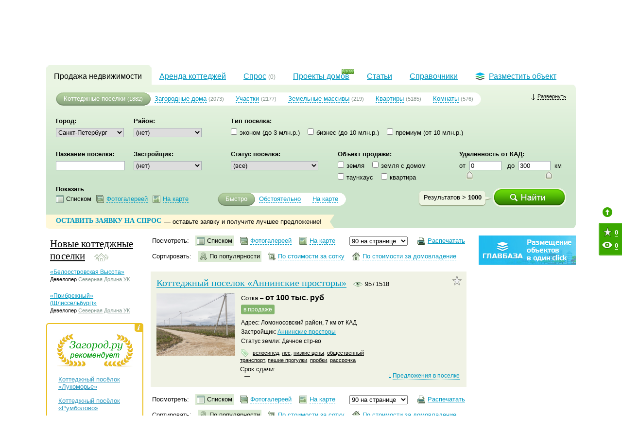

--- FILE ---
content_type: text/html; charset=utf-8
request_url: https://zagorod.ru/spb/settlements/?_c=1954
body_size: 26978
content:
<!DOCTYPE html PUBLIC "-//W3C//DTD XHTML 1.0 Strict//EN" "https://www.w3.org/TR/xhtml1/DTD/xhtml1-strict.dtd">
<html xmlns="http://www.w3.org/1999/xhtml" xml:lang="en" lang="en">
	<head>
		<meta http-equiv="Content-Type" content="text/html; charset=utf-8" />
		<title>Коттеджные поселки Санкт-Петербурга и Ленинградской области (Ленобласти). Цены.</title>
		<meta name="description" content="Информация о коттеджных поселках в Ленинградской области. Стоимость и фотографии." />
		<meta name="keywords" content="" />
		<meta name="google-site-verification" content="HmFDnuQToFp2ZmoPzX4E8p3PVC-_GxK6h5_j4hPgA7U" />
		<meta name="google-site-verification" content="njWelO5Hoqo8XtdXpixXs-QZQjI-AH0jdJ0UTSdeiA0" />		<link rel="canonical" href="https://zagorod.ru/spb/settlements/" />		<link rel="alternate" type="application/rss+xml" title="RSS Новости" href="/news.rss">
		<link rel="alternate" type="application/rss+xml" title="RSS Статьи" href="/articles.rss">		<script>window.newtonAdOptions = {app: "zagorod"}</script><script src="//newton1.ru//scripts/sda.min.js" async></script>		<link rel="stylesheet" href="/inc/css/banners.css?r=2" type="text/css"/>
		<link rel="stylesheet" href="/inc/css/layout.css?r=4" type="text/css"/>
		<link rel="stylesheet" href="/inc/lightgallery/css/lightgallery.css" type="text/css"/>
		<link rel="stylesheet" href="/inc/fancybox/jquery.fancybox-1.3.4.css" type="text/css"/>
		<link rel="stylesheet" href="/inc/css/objects.css" type="text/css"/>		<script type="text/javascript" src="/inc/js/lib/jquery.min.js?r=11"></script>
		<script type="text/javascript" src="/inc/js/lib/jquery.easing.min.1.3.js?r=11"></script>
		<script type="text/javascript" src="/inc/js/lib/jquery-ui.min.js?r=11"></script>
		<script type="text/javascript" src="/inc/js/global.js?r=11"></script>
		<script type="text/javascript" src="/inc/js/special-offers.js?r=11"></script>
		<script type="text/javascript" src="/inc/js/spl.js?r=11"></script>
		<script type="text/javascript" src="/inc/lightgallery/js/lightgallery.js?r=11"></script>
		<script type="text/javascript" src="/inc/lightgallery/js/lg-thumbnail.js?r=11"></script>
		<script type="text/javascript" src="/inc/fancybox/jquery.mousewheel-3.0.4.pack.js?r=11"></script>
		<script type="text/javascript" src="/inc/fancybox/jquery.fancybox-1.3.4.pack.js?r=11"></script>
		<script type="text/javascript" src="/inc/js/objects.js?r=11"></script>		<script type="text/javascript" src="/inc/js/tb.js"></script>
		<script type="text/javascript" src="/inc/js/favorites.js?r=8"></script>
		<!--script type="text/javascript" src="/inc/js/popunder.js"></script-->		<!--[if IE 6]>
		<link rel="stylesheet" href="/inc/css/ie6.css?v=1" media="all" />
		<script type="text/javascript" src="/inc/js/lib/iepngfix_tilebg.js"></script>
		<![endif]-->
		<!--[if IE 7]>
		<link rel="stylesheet" href="/inc/css/ie7.css" media="all" />
		<![endif]-->
		<!--[if IE]><link rel="stylesheet" href="/inc/css/ie.css" media="all" /><![endif]-->		<meta name='yandex-verification' content='6ba00611293c5543' />
		<link rel="stylesheet" type="text/css" href="/inc/css/print.css" media="print">		<link rel="stylesheet" type="text/css" href="/inc/css/handheld.css?v=4" media="handheld, only screen and (max-device-width: 640px)">
	</head>
	<body>
		<noindex><div class="banner bookmark spb"><div class="newton-ad" data-newton-ad=14></div></div></noindex>
		<noindex><div class="banner bookmark_on spb"><div class="newton-ad" data-newton-ad=139></div></div></noindex>		<div id="header-wrapper">
			<div id="header">
				<div id="geo-widget">
	<div class="this">Санкт-Петербург</div>
	<ins></ins>
	<a href="/msk/">Москва</a>
</div>				<ul id="top-menu">
					<li><a href="/spb/settlements/townhouse/list/">Таухнаусы<br>в Санкт-Петербурге</a></li>
					<li><a href="/msk/settlements/townhouse/list/">Таунхаусы<br>в Подмосковье</a></li>
					<li><a href="/spb/cottages/">Коттеджи<br>в Ленинградской области</a></li>
				</ul>
				<div id="restricted">  <div class="icon"></div>
  <span class="log-in">Войти с паролем</span>
  <span class="or">&nbsp;или&nbsp;</span>
  <a id="register" href="#registration">зарегистрироваться</a></div>                <div class="add_object">
                    <a href="/add/objects/">Разместить объект</a>
                </div>			</div>
		</div>		<div id="wrapper">			<noindex><div class="banner top_sp spb"><div class="newton-ad" data-newton-ad=83></div></div></noindex>			<div id="id" class="clearfix">				<div id="logo">
					<a href="/">Загород.ру</a>				</div>				<div class="description"><p>В данном разделе размещается описание коттеджных поселков в Ленинградской области (Ленобласти). Описание инфрастуктуры, цены, стоимость домов а так же фотографии, сделанные нашими журналистами. Так же вы найдете отзывы о поселках. <noindex>Все коттеджные поселки под Санкт-Петербургом.</noindex></p></div>			</div>			<noindex><div class="banner top_1 spb"><div class="newton-ad" data-newton-ad=13></div></div></noindex>			<div id="menu-wrapper" >
<ul id="menu">			<li class="current cn-h"><ins class="cn-a cn-tl"></ins><ins class="cn-a cn-tr"></ins><a href="/">Продажа недвижимости</a></li>			<li><a href="/spb/rent/">Аренда коттеджей</a></li>	<li>
		<div  id="showpopup">
			<a href="/spb/demand/purchase/">
				<span>Спрос</span>  <small>(0)</small> 
			</a>
			<div class="demand-popup-wrap"><a href="javascript:void(0)" class="close-popup"></a>
				<img src="/img/demand-popup.png" class="demand-popup">
			</div>
		</div>
	</li>		<li class="projects"><img src="/img/new.gif" class="new"><a href="/spb/projects/">Проекты домов</a></li>		<li><a href="/spb/articles/">Статьи</a></li>		<li><a href="/spb/companies/">Справочники</a></li>		<li id="place-object"><a href="/add/objects/"><div class="icon"></div>Разместить объект</a></li></ul>
</div>	<div id="sub-menu-wrapper">
		<div id="sub-menu" class="cn-h">
			<ins class="cn-a cn-bl"></ins><ins class="cn-a cn-br"></ins><ins class="cn-a cn-tr"></ins>
			<div class="inner"><div class="banner form_button spb"><div class="newton-ad" data-newton-ad=265></div></div>

<noindex>
<div id="obj-search" data-region="spb" data-type="settlements" data-object_type="settlements" data-object_sub_type="">	<div id="object-type" class="menu-slider">
		<p id="settlements"><a href="/spb/settlements/">Коттеджные поселки</a> <small>(1882)</small></p>
		<p id="cottages"><a href="/spb/cottages/">Загородные дома</a> <small>(2073)</small></p>
		<p id="lands"><a href="/spb/lands/">Участки</a> <small>(2177)</small></p>
		<p id="lands_tracts"><a href="/spb/lands_tracts/">Земельные массивы</a> <small>(219)</small></p>
		<p id="apartments"><a href="/spb/apartments/">Квартиры</a> <small>(5185)</small></p>
		<p id="rooms"><a href="/spb/rooms/">Комнаты</a> <small>(576)</small></p>
		<sup></sup><sub></sub>
		<div class="slidebar"><sup></sup><sub></sub></div>
	</div>	<a id="updown"><sup></sup><span>Развернуть</span></a>
	<div class="clearfix"></div>
	<div id="search-form"><form id="frm-search" action="/spb/settlements/search" method="POST" enctype="multipart/form-data">
	<input type="hidden" name="layer" value="spb" />
	<input type="hidden" name="show_type" value="quick" />	<div class="base">
		<div class="input"><b>Город:</b><br/><select name="region">	<option value="spb" >Санкт-Петербург</option></select>
<script>
	$(document).ready(function() {
		$('select[name=region]').change(function() {
			var layer = "spb" || $('input[name=layer]').val();
			var objType = "settlements" || $('#object-type .active').attr('id');
			var is_objects_count = true;
			var group = $(this).val();
			//alert(objType);
			if(layer == 'spb' || !objType) return;
			$.get('/'+ layer +'/'+ objType +'/ajax/districts/'+ group + (is_objects_count ? '?is_objects_count=True' : ''), function(data) {
				var select = $('select[name=district_id]');
				var old_val = select.val();
				select.html(data);
				select.val(old_val);
				select.change();
			});
		}).change();
	});
</script></div>
		<div class="input"><b>Район:</b><br/><select name="district_id" >	<option value="" selected>(нет)</option>	<option value="14"   >Бокситогорский</option>	<option value="15"   >Волосовский</option>	<option value="16"   >Волховский</option>	<option value="17"   >Всеволожский</option>	<option value="18"   >Выборгский</option>	<option value="19"   >Гатчинский</option>	<option value="20"   >Кингисеппский</option>	<option value="21"   >Киришский</option>	<option value="22"   >Кировский</option>	<option value="23"   >Лодейнопольский</option>	<option value="24"   >Ломоносовский</option>	<option value="25"   >Лужский</option>	<option value="27"   >Приозерский</option>	<option value="28"   >Сланцевский</option>	<option value="249"   >Сосновый Бор</option>	<option value="40"   >СПБ Адмиралтейский</option>	<option value="1"   >СПБ Выборгский</option>	<option value="2"   >СПБ Колпинский</option>	<option value="3"   >СПБ Красносельский</option>	<option value="43"   >СПБ Кронштадтский</option>	<option value="4"   >СПБ Курортный</option>	<option value="35"   >СПБ Московский</option>	<option value="5"   >СПБ Петродворцовый</option>	<option value="6"   >СПБ Приморский</option>	<option value="7"   >СПБ Пушкинский</option>	<option value="29"   >Тихвинский</option>	<option value="30"   >Тосненский</option></select>
</div>
		<div class="space w40"></div>
		<div class="col"><b>Тип поселка:</b><br/>
	<input type="checkbox" name="class[]" value="between 1 and 3000" id="class_between 1 and 3000"  /><label for="class_between 1 and 3000">эконом (до 3 млн.р.)</label> &nbsp;&nbsp;	<input type="checkbox" name="class[]" value="between 3000 and 10000" id="class_between 3000 and 10000"  /><label for="class_between 3000 and 10000">бизнес (до 10 млн.р.)</label> &nbsp;&nbsp;	<input type="checkbox" name="class[]" value=">=10000" id="class_>=10000"  /><label for="class_>=10000">премиум (от 10 млн.р.)</label> &nbsp;&nbsp;</div>
		<div class="clearfix"></div>
		<div class="input"><b>Название поселка:</b><br/>
<input type="text" name="name" value="" />
<script>
	$('input[name=name]').autocomplete({minLength: 1, source: '/spb/settlements/ajax/autocomplete/name', select: function() { $(this).change() } });
</script>
</div>
		<div class="input"><b>Застройщик:</b><br/><select name="user_id" >	<option value="" selected>(нет)</option>	<option value="240"   > АТС Малиновка</option>	<option value="39"   >1-я Академия недвижимости</option>	<option value="264"   >1000 соток</option>	<option value="1922"   >4R Group</option>	<option value="1219"   >72 поле ДНП</option>	<option value="2001"   >AAG</option>	<option value="136"   >ABC Group</option>	<option value="484"   >AEMA OY</option>	<option value="404"   >Agama</option>	<option value="2010"   >Alba Development</option>	<option value="1853"   >APSIS GLOBE</option>	<option value="2152"   >Arsenal</option>	<option value="1858"   >ASTERA</option>	<option value="429"   >Astra Development Group</option>	<option value="1840"   >Becar Asset Management Group</option>	<option value="238"   >Bierre Lumiere Holding</option>	<option value="569"   >Bonava</option>	<option value="1807"   >BTK development</option>	<option value="1860"   >CENTURY 21</option>	<option value="1540"   >Century 21 Северная Венеция</option>	<option value="2414"   >City Solutions</option>	<option value="129"   >CITY78</option>	<option value="1387"   >Clever Grad</option>	<option value="426"   >Constanta Development Group</option>	<option value="2305"   >DVA Group</option>	<option value="2171"   >EKE Group</option>	<option value="1310"   >Elagina Недвижимость</option>	<option value="2076"   >Element Development</option>	<option value="756"   >Erkker Group</option>	<option value="1380"   >Fazenda Group</option>	<option value="32"   >FD-Group</option>	<option value="2277"   >Fizika Development</option>	<option value="2035"   >Formula City</option>	<option value="167"   >Fort Group</option>	<option value="1453"   >FOURSEASONS REALTY</option>	<option value="1577"   >freeDom Haus</option>	<option value="202"   >FTF Holding</option>	<option value="295"   >Garda Group</option>	<option value="2073"   >GloraX</option>	<option value="2013"   >Golden Age Group</option>	<option value="139"   >Green Hills ДНП</option>	<option value="2303"   >Hansa Group</option>	<option value="1399"   >Hansa Group</option>	<option value="1976"   >HIDE.Capital</option>	<option value="1728"   >Hill Park</option>	<option value="15"   >Honka</option>	<option value="248"   >IMD Group</option>	<option value="2200"   >Inreit</option>	<option value="170"   >Jensen Group</option>	<option value="491"   >Kaptenens Klubb</option>	<option value="1463"   >LaGrange Group Development</option>	<option value="629"   >LAND</option>	<option value="19"   >Land Aspect</option>	<option value="486"   >Landberry</option>	<option value="1603"   >LANDINSTOCK</option>	<option value="62"   >Landkey</option>	<option value="122"   >Landskrona</option>	<option value="2030"   >Lapina</option>	<option value="2444"   >LAR Development</option>	<option value="2256"   >LEGENDA Intelligent Development</option>	<option value="593"   >LenHouse</option>	<option value="586"   >Lex Group</option>	<option value="1574"   >Luonto</option>	<option value="1977"   >Lvilla</option>	<option value="2000"   >Maslov Group</option>	<option value="2014"   >MD NORD</option>	<option value="2326"   >MIRAMAR Development</option>	<option value="456"   >Navis Development Group</option>	<option value="1743"   >Next Point Invest</option>	<option value="102"   >Nord Union</option>	<option value="419"   >Nord Villa</option>	<option value="226"   >Normann</option>	<option value="111"   >North Realty</option>	<option value="2147"   >O2 Development</option>	<option value="1689"   >Obitania</option>	<option value="1544"   >OD-Familia АСК</option>	<option value="1761"   >Omakulma</option>	<option value="2158"   >Orange Life</option>	<option value="1952"   >OSKO-HAUS</option>	<option value="13"   >Parabola Group</option>	<option value="249"   >Partik House</option>	<option value="2260"   >PLG</option>	<option value="1243"   >PMI Девелопмент</option>	<option value="478"   >Pro-Инвест</option>	<option value="1951"   >PSN group</option>	<option value="1397"   >Puzzle Realty</option>	<option value="1928"   >Quasar Development</option>	<option value="1552"   >R5 GROUP</option>	<option value="1927"   >RBI</option>	<option value="1504"   >RCC</option>	<option value="340"   >Real Piter</option>	<option value="1511"   >Richness Realty</option>	<option value="1532"   >Rovaniemi</option>	<option value="360"   >RusWoodHouse</option>	<option value="113"   >Sajva Development Group</option>	<option value="1806"   >Scandic</option>	<option value="587"   >Setl Group</option>	<option value="2275"   >Seven Suns Development</option>	<option value="282"   >Shtab</option>	<option value="131"   >SkiHouse Realty</option>	<option value="460"   >Smart Development</option>	<option value="2004"   >Sprus</option>	<option value="293"   >Taler Development</option>	<option value="1442"   >TerraTrader</option>	<option value="2071"   >Travelto Development</option>	<option value="438"   >UD Group</option>	<option value="1793"   >Uvarovo Club</option>	<option value="1670"   >VEREN GROUP</option>	<option value="425"   >VillaDevelopment</option>	<option value="1958"   >VillaExpert</option>	<option value="21"   >Village Estate</option>	<option value="366"   >Village Group</option>	<option value="132"   >Waltz House Pro</option>	<option value="1500"   >Waterland</option>	<option value="325"   >XL Development</option>	<option value="1981"   >YanDom</option>	<option value="421"   >Zenit</option>	<option value="2366"   >А-Лекс</option>	<option value="2067"   >А.Лен</option>	<option value="2197"   >А101</option>	<option value="1688"   >Абрикосы</option>	<option value="1354"   >Абсолют Строй Сервис</option>	<option value="1655"   >Авиатор</option>	<option value="2367"   >АВК-Инвест</option>	<option value="1435"   >АгроСтройАльянс</option>	<option value="1257"   >Адвекон</option>	<option value="1217"   >Адмикор-Инвест</option>	<option value="1864"   >Адмирал</option>	<option value="361"   >Айдадом</option>	<option value="1502"   >Академия</option>	<option value="431"   >Аксиома</option>	<option value="1235"   >Актив Хаус</option>	<option value="1923"   >Алгоритм Девелопмент</option>	<option value="338"   >Альпийские луга</option>	<option value="87"   >Альфа</option>	<option value="2054"   >Альфа-Строй</option>	<option value="1849"   >АльЯнс</option>	<option value="2139"   >Альянс-Строй</option>	<option value="1962"   >Амстер</option>	<option value="393"   >Андреевка ДНП</option>	<option value="1491"   >Андромеда, АН</option>	<option value="134"   >Анири</option>	<option value="1954"   >Аннинские просторы</option>	<option value="156"   >АПЕКС-Х</option>	<option value="2168"   >Арена, ГК</option>	<option value="1403"   >Аркада</option>	<option value="1568"   >Армада-групп</option>	<option value="1925"   >Арта</option>	<option value="1865"   >АСД</option>	<option value="1370"   >АСП-ПРОЕКТ</option>	<option value="383"   >Аспект Региональный правовой центр</option>	<option value="446"   >АСЭРП</option>	<option value="2300"   >Базис-СПб</option>	<option value="66"   >Балтийская жемчужина</option>	<option value="396"   >Балтийская инвестиционно-строительная группа</option>	<option value="290"   >Балтийский берег</option>	<option value="1270"   >Балтийский Земельный Ресурс</option>	<option value="2135"   >Балтийский Монолит</option>	<option value="288"   >Балтия СК</option>	<option value="266"   >БалтКронГрупп</option>	<option value="418"   >Балтпродком</option>	<option value="224"   >БалтПроМер-Плюс</option>	<option value="450"   >БалтРегионПроект УК</option>	<option value="432"   >Балтстрой</option>	<option value="259"   >Балтстройинвест</option>	<option value="2271"   >БалтСтройКомплект (BSK Development)</option>	<option value="1410"   >БалтСтройТрест</option>	<option value="1006"   >БалтФасад-СПб</option>	<option value="386"   >Баррион</option>	<option value="2229"   >Бау Сити</option>	<option value="2262"   >Белая Дача Резорт</option>	<option value="1269"   >Белозерье ДНП</option>	<option value="1753"   >Белый берег ТСН </option>	<option value="271"   >Белый остров ИСК ООО</option>	<option value="457"   >Березовое</option>	<option value="2322"   >БестЪ</option>	<option value="93"   >БизнесСтройГрупп</option>	<option value="1501"   >БКН-Недвижимость</option>	<option value="150"   >Богемия ДНП</option>	<option value="1537"   >Большое Горлово ДНП</option>	<option value="1727"   >Борисово</option>	<option value="2003"   >БФА-Девелопмент</option>	<option value="2270"   >Васильевский Девелопмент, ООО</option>	<option value="1845"   >Ваш Дом</option>	<option value="1488"   >Веда-Хаус</option>	<option value="51"   >Вектор</option>	<option value="108"   >Верба</option>	<option value="1917"   >Весна</option>	<option value="1684"   >Вест-Риэлт</option>	<option value="332"   >Взлет-Строй</option>	<option value="1461"   >ВИКИ АН</option>	<option value="1323"   >ВикингСтройИнвест</option>	<option value="69"   >Вилла-Плюс</option>	<option value="821"   >Вилла-Хаус</option>	<option value="1696"   >ВиПС</option>	<option value="2349"   >Вира</option>	<option value="1863"   >Вистбалт</option>	<option value="1208"   >ВИТА</option>	<option value="303"   >Внешстройпроект</option>	<option value="2055"   >Возрождение Санкт-Петербурга</option>	<option value="2324"   >Возрождение Северо-Запад</option>	<option value="2364"   >Воин-В</option>	<option value="153"   >Волхов Яр ДНП</option>	<option value="369"   >ВсевИнвестСтрой</option>	<option value="1613"   >Всеволожский ПК</option>	<option value="1584"   >Всеволожский Штиль</option>	<option value="92"   >Всеволожское земельное общество-120</option>	<option value="2278"   >ВСК 47</option>	<option value="2404"   >ВТЕ</option>	<option value="1248"   >Второе партнерство</option>	<option value="151"   >Выбор</option>	<option value="427"   >Выборгское ЗАО</option>	<option value="70"   >Вьюн Спрингс УК</option>	<option value="2140"   >Газпромбанк-Инвест</option>	<option value="1431"   >Галактика</option>	<option value="1396"   >Галион</option>	<option value="2299"   >ГАЛС</option>	<option value="1321"   >Гамма ООО</option>	<option value="74"   >Гарантъ, ООО</option>	<option value="1495"   >Гатчина</option>	<option value="1673"   >Гатчинская гольф-деревня</option>	<option value="1825"   >Гектар</option>	<option value="1489"   >Гермес Строй</option>	<option value="2241"   >ГК Docklands development</option>	<option value="1816"   >ГК «Полис»</option>	<option value="2201"   >ГК «Реновация»</option>	<option value="2069"   >ГК Алькор</option>	<option value="617"   >Главстрой Санкт-Петербург</option>	<option value="75"   >Гонг Торговый дом</option>	<option value="1542"   >Горки Гольф клуб</option>	<option value="2365"   >Город</option>	<option value="428"   >ГостСтрой Северо-Запад</option>	<option value="588"   >Град-Инвест</option>	<option value="1614"   >Гранат</option>	<option value="1796"   >Гранд</option>	<option value="331"   >ГрандНева</option>	<option value="1497"   >Гранит</option>	<option value="1356"   >Графит</option>	<option value="1209"   >Гречухино ДНП</option>	<option value="567"   >Грин Стрим</option>	<option value="59"   >Гринсайд</option>	<option value="261"   >Гришино ДНП</option>	<option value="2011"   >Группа «Эталон» (ЛенСпецСМУ)</option>	<option value="2045"   >Группа Аквилон</option>	<option value="2050"   >Группа ЛСР</option>	<option value="199"   >Группа частных лиц</option>	<option value="447"   >Дальпитерстрой</option>	<option value="2268"   >Девелопмент Групп</option>	<option value="1493"   >Демидовский Парк</option>	<option value="1749"   >Диамант Групп</option>	<option value="1448"   >Дизайн Проект</option>	<option value="346"   >Династия инвестиционная компания</option>	<option value="1525"   >ДМ</option>	<option value="1982"   >ДНП «Александровский посад»</option>	<option value="1836"   >ДНП «Карельский бриз»</option>	<option value="2033"   >ДНП «Клеверное»</option>	<option value="1762"   >ДНП «Красницино»</option>	<option value="1645"   >ДНП «Портовое»</option>	<option value="1770"   >ДНП «Ромашкинские усадьбы»</option>	<option value="1652"   >ДНП «ЧУДОЗЕРО»</option>	<option value="1967"   >ДНП Золотые пески</option>	<option value="1957"   >ДНП Усадьба Волковицы</option>	<option value="1756"   >Доверие</option>	<option value="253"   >Долина Озер СНТ</option>	<option value="45"   >Долина Солнца ДНП</option>	<option value="2368"   >Дольче</option>	<option value="1432"   >Дом мечты 78 ГК</option>	<option value="174"   >Дом СК</option>	<option value="1646"   >Домината</option>	<option value="2136"   >Домостроительный комбинат Блок</option>	<option value="1856"   >Домострой</option>	<option value="1866"   >Допуск - 0</option>	<option value="291"   >Доходные земли</option>	<option value="97"   >ДСК «Победа»</option>	<option value="1308"   >ДСК «Сертолово»</option>	<option value="1794"   >Дубрава</option>	<option value="1249"   >Дубрава</option>	<option value="2061"   >Евроинвест Девелопмент</option>	<option value="11"   >Евросиб-Девелопмент</option>	<option value="260"   >Евросплав</option>	<option value="109"   >Евростиль</option>	<option value="1964"   >Еврострой ГК</option>	<option value="1905"   >Еврострой, ООО</option>	<option value="1422"   >Еврострой-Сибирь</option>	<option value="390"   >Единая Служба Заказчика</option>	<option value="44"   >Единство</option>	<option value="449"   >Единый центр развития земель</option>	<option value="1759"   >Ёлкино</option>	<option value="1908"   >Желдорипотека</option>	<option value="615"   >Жилспецстрой, ООО</option>	<option value="2348"   >ЖСК «Русстрой»</option>	<option value="1457"   >ЖСК Сумоловский ручей</option>	<option value="1632"   >Загородное поместье</option>	<option value="194"   >Загородные имения</option>	<option value="1385"   >Загородный стиль</option>	<option value="40"   >ЗагСтрой</option>	<option value="1783"   >Заневский</option>	<option value="335"   >Заневский Двор</option>	<option value="276"   >Запстрой</option>	<option value="1636"   >Зелёная долина</option>	<option value="364"   >Зеленый квартал</option>	<option value="1929"   >Земельный мир</option>	<option value="434"   >Землебург</option>	<option value="382"   >Земли Карелии и Ленинградской области</option>	<option value="256"   >Золотой пляж ДНП</option>	<option value="373"   >Зяблики ДНП</option>	<option value="119"   >ИБС Дивелэпэс ОАО</option>	<option value="1898"   >Ижорские Просторы</option>	<option value="186"   >Изумрудная долина</option>	<option value="1492"   >Инвест-Консалт</option>	<option value="1592"   >Инвестиции Девелопмент Строительство</option>	<option value="289"   >Инвестиции. Инжиниринг. Строительство</option>	<option value="1621"   >Инвестиционно-управляющая компания STEIT</option>	<option value="1222"   >Инвестиционный комплекс</option>	<option value="1906"   >Инвестстрой</option>	<option value="2160"   >Инвестстрой корпорация</option>	<option value="1674"   >Инвестстрой, ООО</option>	<option value="2039"   >ИнвестСтройКонсалтинг</option>	<option value="1805"   >Инвестторг</option>	<option value="210"   >Индеком</option>	<option value="1894"   >Инкери Дом</option>	<option value="2052"   >Интеко</option>	<option value="2427"   >Интеллект-Капитал Девелопмент</option>	<option value="2056"   >ИнтерГрупп</option>	<option value="1274"   >Инфотек</option>	<option value="2029"   >ИП Даллакян А. С.</option>	<option value="1992"   >ИП Никитин</option>	<option value="1629"   >ИП Филиппов С.А. </option>	<option value="1735"   >ИСК «Олимп»</option>	<option value="255"   >Исток</option>	<option value="1234"   >История Семьи (Веритас Риэлти)</option>	<option value="197"   >ИФК БСПб</option>	<option value="1550"   >Калитино ДНП</option>	<option value="2170"   >Капстрой</option>	<option value="1593"   >Карелия</option>	<option value="1255"   >Каскад ЗАО</option>	<option value="117"   >КВС</option>	<option value="444"   >КД Estate</option>	<option value="148"   >Кей Девелопмент</option>	<option value="1455"   >КеЛидом</option>	<option value="1513"   >Кенсингтон</option>	<option value="137"   >Керамакс Девелопмент</option>	<option value="387"   >Киварин ручей ДПК</option>	<option value="236"   >Кивеннапа</option>	<option value="321"   >Кировские просторы ДНП</option>	<option value="2406"   >Козерог</option>	<option value="1239"   >Колтушский строительный комплекс</option>	<option value="406"   >Комфорт Development</option>	<option value="268"   >Конкорд Менеджмент и Консалтинг</option>	<option value="263"   >Консорциум SK40</option>	<option value="349"   >Континент Финансовый дом</option>	<option value="1529"   >КонтрСтрой</option>	<option value="2199"   >Концерн «Питер»</option>	<option value="234"   >Корпорация В</option>	<option value="2040"   >Кортрос</option>	<option value="1991"   >КП «Никольское»</option>	<option value="1505"   >Красная стрела</option>	<option value="410"   >Красное озеро</option>	<option value="1841"   >Кредо</option>	<option value="1669"   >Кронавто</option>	<option value="1210"   >КронДе</option>	<option value="1960"   >Куликов и партнеры</option>	<option value="2412"   >Курорт эстейт</option>	<option value="164"   >КФ Лэнд</option>	<option value="165"   >Л-Сервис</option>	<option value="2051"   >Л1</option>	<option value="341"   >Лада ДНП</option>	<option value="847"   >Ладога Девелопмент</option>	<option value="318"   >Ладожский простор</option>	<option value="221"   >Лазурное УК</option>	<option value="1668"   >Ласкор</option>	<option value="231"   >Латифундист</option>	<option value="23"   >ЛВ-девелопмент</option>	<option value="362"   >Леверидж</option>	<option value="1857"   >Легион</option>	<option value="413"   >ЛенНедвижимость</option>	<option value="1536"   >Леннорд УК</option>	<option value="2273"   >ЛенОблАИЖК</option>	<option value="1395"   >ЛеноблДомСтрой</option>	<option value="2196"   >ЛенОблСтрой</option>	<option value="2174"   >ЛенОблСтрой 47</option>	<option value="1990"   >ЛенРусСтрой</option>	<option value="394"   >ЛенСпецСтрой</option>	<option value="2259"   >Ленстрой</option>	<option value="455"   >ЛенСтройГрад</option>	<option value="1240"   >Ленстройтрест</option>	<option value="424"   >Леонтьевский Мыс</option>	<option value="1748"   >Лесное озеро</option>	<option value="198"   >Лесное-2</option>	<option value="237"   >Лесные просторы ДНП</option>	<option value="232"   >Лидер Групп</option>	<option value="2230"   >Лидер СК</option>	<option value="1771"   >Ломоносовские земли</option>	<option value="388"   >Лужское ДНП</option>	<option value="1851"   >Лэндкей-Строй</option>	<option value="1862"   >Любимый дом</option>	<option value="1833"   >МАВИС</option>	<option value="1554"   >Майлс энд ярдс девелопмент</option>	<option value="1485"   >Максимум Лайф Девелопмент</option>	<option value="46"   >Мегалит</option>	<option value="2075"   >Мегалит-Охта Групп</option>	<option value="1481"   >Мегаполис</option>	<option value="436"   >Мегаполис - Развитие</option>	<option value="1494"   >Мегапром</option>	<option value="408"   >Мегатэкс</option>	<option value="628"   >Международный Инвестиционный Дом</option>	<option value="1558"   >Мельничный ручей девелопмент</option>	<option value="54"   >Мера</option>	<option value="1315"   >Металлооптика ЖСК</option>	<option value="1937"   >Меткем</option>	<option value="2064"   >Метромолл</option>	<option value="322"   >Мечта</option>	<option value="250"   >МидГард</option>	<option value="246"   >Михайловские дачи</option>	<option value="1414"   >МК Регион</option>	<option value="114"   >Модерн</option>	<option value="223"   >Народный Дом</option>	<option value="1873"   >Национальная Жилищная Корпорация Санкт-Петербурга</option>	<option value="392"   >Наша Дача</option>	<option value="1795"   >НЕВА - РЕНТ</option>	<option value="334"   >Невская домостроительная компания</option>	<option value="86"   >Невская Строительная Компания</option>	<option value="28"   >Невский Альянс</option>	<option value="195"   >Недвижимость в Санкт-Петербурге</option>	<option value="336"   >Недвижимость СПб</option>	<option value="2022"   >Никольские угодья, ООО</option>	<option value="1541"   >Новая Авлога ДНП</option>	<option value="1996"   >Новая Вепша</option>	<option value="201"   >Новая дача УК</option>	<option value="115"   >Новая Дубровка</option>	<option value="1452"   >Новая Россия</option>	<option value="327"   >Новая Эра</option>	<option value="2258"   >Новоселье</option>	<option value="440"   >Новые Коломяги</option>	<option value="2407"   >Новый дом в Луге</option>	<option value="1328"   >Новый Дом СК</option>	<option value="128"   >Новый Ямбург</option>	<option value="252"   >Нойдорф-Стрельна</option>	<option value="320"   >Норд</option>	<option value="1428"   >Норд-Гард</option>	<option value="1745"   >Норд-Проект</option>	<option value="411"   >Нордис</option>	<option value="1773"   >НС-Строй</option>	<option value="619"   >ОблСтрой 55</option>	<option value="212"   >Озерное ДНП</option>	<option value="420"   >Озеро Лунное</option>	<option value="328"   >Оккела-Строй</option>	<option value="14"   >Олимп Групп</option>	<option value="67"   >Оникс</option>	<option value="229"   >Орион Истейт</option>	<option value="448"   >Ортис</option>	<option value="18"   >Особняк</option>	<option value="372"   >Острова ДНП</option>	<option value="2405"   >Отделстрой</option>	<option value="1950"   >Охта Life</option>	<option value="2131"   >П1</option>	<option value="1213"   >Павловск-Стройинвест</option>	<option value="1326"   >ПанорамаДом</option>	<option value="1393"   >Пантикапей</option>	<option value="203"   >Партнер</option>	<option value="214"   >Пассив Хаус</option>	<option value="1852"   >ПАТРИОТ-НЕВА</option>	<option value="1392"   >ПБЛ Холдинг</option>	<option value="2304"   >ПГСК</option>	<option value="1814"   >Первый базис</option>	<option value="317"   >Петербург-Истейт</option>	<option value="26"   >Петербургская Недвижимость</option>	<option value="2078"   >Петербургская строительная компания</option>	<option value="1582"   >Петербургские просторы</option>	<option value="104"   >Петербургское Агентство Недвижимости</option>	<option value="1700"   >Петергофские террасы</option>	<option value="37"   >Петр Великий</option>	<option value="2442"   >Петро-Инвест</option>	<option value="206"   >Петровская мельница</option>	<option value="1948"   >Петровский квартал</option>	<option value="329"   >Петроград ПСФ</option>	<option value="120"   >ПетроЗемПроект</option>	<option value="400"   >ПетроМар Девелопмент</option>	<option value="2058"   >Петрополь</option>	<option value="12"   >ПетроСтиль</option>	<option value="1539"   >Петрострой</option>	<option value="169"   >ПетроСтройИнвест</option>	<option value="2060"   >ПИК</option>	<option value="204"   >Полибизнес</option>	<option value="304"   >Постулат</option>	<option value="2037"   >Прагма</option>	<option value="103"   >Предместье</option>	<option value="1498"   >Призма</option>	<option value="459"   >Приозерский лесокомбинат</option>	<option value="1969"   >ПриорДорСтрой</option>	<option value="211"   >ПроВинСтрой</option>	<option value="1798"   >ПРОГРЕСС</option>	<option value="1633"   >Продис-СПб</option>	<option value="2046"   >Прок</option>	<option value="1459"   >Пром Стиль Строй</option>	<option value="326"   >Проммонолит-Инвест</option>	<option value="405"   >Простор</option>	<option value="464"   >ПрофессионалНедвижимость</option>	<option value="385"   >ПрофИнвест</option>	<option value="1641"   >ПСВ-Групп</option>	<option value="1293"   >Пулковская перспектива</option>	<option value="2137"   >Пульсар</option>	<option value="10"   >ПулЭкспресс</option>	<option value="1278"   >Пушкин</option>	<option value="545"   >Пушкинская финансовая строительная компания</option>	<option value="2272"   >Р-Фикс</option>	<option value="243"   >Радикс</option>	<option value="2240"   >Рант</option>	<option value="2172"   >Расцветай</option>	<option value="49"   >Регион 47</option>	<option value="149"   >Регион Девелопмент</option>	<option value="277"   >Регион Дома Строй</option>	<option value="1223"   >Ренессанс</option>	<option value="1966"   >Реновация Development</option>	<option value="284"   >Рихаус</option>	<option value="365"   >Риэлти Бизнес Консалтинг</option>	<option value="2371"   >РК Строй, ООО</option>	<option value="2319"   >РКГ</option>	<option value="618"   >РОВАМ ДНТ</option>	<option value="42"   >Родекс Северо-Запад</option>	<option value="207"   >Родные просторы ДНП</option>	<option value="1802"   >Росбизнес</option>	<option value="1649"   >Росинжиниринг</option>	<option value="1767"   >РосОблСтрой</option>	<option value="398"   >Росстро</option>	<option value="1678"   >Рост Девелопмент</option>	<option value="222"   >РОСТ-М Консалтинг</option>	<option value="368"   >Ростовский Малоэтажный Квартал</option>	<option value="1549"   >Рощинские дачи</option>	<option value="437"   >РСТИ</option>	<option value="403"   >Русич СК</option>	<option value="247"   >РусланD</option>	<option value="1526"   >Русская Голландия</option>	<option value="2308"   >Русская Сказка</option>	<option value="126"   >Русфинстрой</option>	<option value="1320"   >Русь</option>	<option value="177"   >Русь: Новые Территории</option>	<option value="1623"   >Савцвет</option>	<option value="1547"   >Салют Престиж</option>	<option value="1921"   >Самолет</option>	<option value="333"   >САНД</option>	<option value="1415"   >Сателлит Девелопмент</option>	<option value="269"   >СВД-Земля</option>	<option value="157"   >СветлоСтрой</option>	<option value="1766"   >СВИТ</option>	<option value="1839"   >Свой Дом</option>	<option value="378"   >СДС</option>	<option value="1330"   >Северная Долина УК</option>	<option value="350"   >Северная жемчужина СНП</option>	<option value="2424"   >Северная корона</option>	<option value="2251"   >Северная лисица, ООО</option>	<option value="242"   >Северный город</option>	<option value="1465"   >Северо-Запад Инвест</option>	<option value="376"   >Северо-Западная строительная корпорация</option>	<option value="316"   >Северо-Западный Строительный трест</option>	<option value="2062"   >СевЗапИнжиниринг</option>	<option value="2059"   >Сенатор</option>	<option value="52"   >Сервис</option>	<option value="2269"   >СЗ «Альфастройинвест»</option>	<option value="2350"   >СЗ «Толиман», АО</option>	<option value="2320"   >СЗ «Экострой», ООО</option>	<option value="2306"   >СЗ Бизнес Мост, ООО</option>	<option value="2408"   >СЗ К-25, ООО</option>	<option value="2261"   >СЗ Ланселот, АО</option>	<option value="2057"   >СЗ НЭК Холдинг</option>	<option value="2425"   >СЗ Петрострой-Мурино</option>	<option value="2413"   >СЗ Резиденция Рощино, ООО</option>	<option value="2370"   >СЗ Смоленка 5, ООО</option>	<option value="2141"   >СЗ Тайвас, ООО</option>	<option value="2068"   >СЗИЖК</option>	<option value="118"   >Сиворицкий ручей ДНП</option>	<option value="135"   >Сигмакс Девелопмент</option>	<option value="1437"   >Синегорье АН</option>	<option value="225"   >Синергия УК</option>	<option value="1919"   >Сити Строй Сервис</option>	<option value="2301"   >СК «Монолит», ООО</option>	<option value="2063"   >СК «Союз»</option>	<option value="1347"   >СК Балт-Строй</option>	<option value="2369"   >СК Доступное жилье, ООО</option>	<option value="1843"   >СК ИНТЕКС</option>	<option value="1515"   >СК СтройРесурс</option>	<option value="1859"   >СК Эверест</option>	<option value="1496"   >СлавСтройИнвест-Реконструкция</option>	<option value="2242"   >СМК</option>	<option value="1535"   >СМК группа компаний</option>	<option value="1543"   >СМУ-53</option>	<option value="161"   >СНВ</option>	<option value="1765"   >СНТ «Ладога Парк»</option>	<option value="1804"   >СНТ «Новое Токсово»</option>	<option value="1803"   >СНТ «Перелесье»</option>	<option value="1531"   >Современное домостроение</option>	<option value="1832"   >Согласие</option>	<option value="17"   >Содружество</option>	<option value="99"   >Созвездие ДПК</option>	<option value="187"   >Сойттола</option>	<option value="251"   >Солнечное ДНП</option>	<option value="2302"   >Союз</option>	<option value="125"   >Союз Капитал</option>	<option value="2138"   >Союз-строй Инвест</option>	<option value="439"   >СоюзГенСтрой</option>	<option value="430"   >СПб Реновация</option>	<option value="1846"   >Специализированный застройщик «ВиллаРосси»</option>	<option value="88"   >Сплав</option>	<option value="542"   >Спутник</option>	<option value="342"   >Старт ГК</option>	<option value="82"   >Старт Девелопмент</option>	<option value="217"   >Статус-Проф</option>	<option value="2024"   >СтатусПрофДевелопмент</option>	<option value="1848"   >Стеелмар Скандинавия</option>	<option value="1861"   >СтилТрейд</option>	<option value="2072"   >Стоун</option>	<option value="2041"   >Страна девелопмент</option>	<option value="462"   >Стремление ДНП</option>	<option value="422"   >Строительное управление</option>	<option value="1212"   >Строительное Управление Леноблстрой - Т</option>	<option value="123"   >Строительный трест</option>	<option value="2443"   >Строительный трест №3</option>	<option value="216"   >Строй Дом ГК</option>	<option value="312"   >Строй-Инвест</option>	<option value="230"   >Стройагросервис</option>	<option value="2265"   >СтройДом</option>	<option value="1844"   >СтройИнвестПроект</option>	<option value="1324"   >СтройКом</option>	<option value="443"   >Стройкомплекс ХХI</option>	<option value="1694"   >СтройКомплект</option>	<option value="141"   >Стройпроектгрупп</option>	<option value="1999"   >Стройрегионсервис</option>	<option value="244"   >СтройСвет</option>	<option value="2198"   >СУ-155</option>	<option value="1942"   >СудСтройИнвест</option>	<option value="1724"   >Суотниеми</option>	<option value="1295"   >Сфера</option>	<option value="1933"   >Счастливая Деревня</option>	<option value="435"   >Таймс</option>	<option value="1961"   >Тандемиум</option>	<option value="2254"   >Тараформ</option>	<option value="1430"   >Темп</option>	<option value="1931"   >Теорема</option>	<option value="1342"   >Теорема УК</option>	<option value="1464"   >Терминал-Ресурс</option>	<option value="193"   >Терновский ИП</option>	<option value="1790"   >Терра</option>	<option value="2018"   >Территория Дом</option>	<option value="2081"   >Технополис</option>	<option value="200"   >Тимбер Продукт</option>	<option value="2066"   >Титан-2</option>	<option value="1440"   >Титан-Строй</option>	<option value="1368"   >Тихая Ладога ООО</option>	<option value="2175"   >ТК «Слава»</option>	<option value="208"   >Торговый дом «Олимп»</option>	<option value="2228"   >Торговый дом «Сигма»</option>	<option value="1893"   >Трест №68</option>	<option value="1912"   >Трест-36</option>	<option value="1371"   >Трест-47</option>	<option value="1361"   >Три ручья ДНП</option>	<option value="275"   >ТСНВ-инвест</option>	<option value="1546"   >ТЭК, ООО</option>	<option value="1247"   >ТЭК-строй</option>	<option value="274"   >Тюнев Посад УК</option>	<option value="1970"   >У воды</option>	<option value="65"   >Удальцовские поместья ДНП</option>	<option value="2005"   >Удачный поселок</option>	<option value="2276"   >УК АМ</option>	<option value="1834"   >УК Стинком</option>	<option value="795"   >Универсал Строй Компания</option>	<option value="313"   >Универсальное управление капиталом УК</option>	<option value="89"   >УНИСТО Петросталь</option>	<option value="2009"   >Унистрой</option>	<option value="2202"   >Унистрой, ООО</option>	<option value="133"   >Усадьба барона Корфа</option>	<option value="213"   >Усадьба Воронцово ДНП</option>	<option value="1559"   >Усадьба ДНП</option>	<option value="73"   >ФАКТ. Коттеджные поселки</option>	<option value="1683"   >ФБК «Европейские Предместья»</option>	<option value="1467"   >Фининсайт</option>	<option value="2053"   >Финнранта Строй</option>	<option value="218"   >Финский стандарт</option>	<option value="2002"   >Фонд защиты прав граждан — участников долевого строительства Ленинградской области</option>	<option value="181"   >Форест Град ДНП</option>	<option value="1695"   >ФС-Строй</option>	<option value="1947"   >ФСК</option>	<option value="1985"   >ФСК «Давир»</option>	<option value="2325"   >Ховард СПб</option>	<option value="2403"   >Холдинговая Строительная Компания-2</option>	<option value="1650"   >Хрустальный загородный клуб</option>	<option value="71"   >Хуа-Жэнь Недвижимость</option>	<option value="1751"   >Хутор YOHTA</option>	<option value="77"   >ЦДС</option>	<option value="1657"   >Центр безопасной покупки жилья</option>	<option value="2043"   >Цертус</option>	<option value="267"   >Чайка ДНП</option>	<option value="463"   >Частная строительная компания</option>	<option value="306"   >Частная строительная компания (Волочаевка)</option>	<option value="1945"   >Частный девелопер (100 соток счастья)</option>	<option value="1742"   >Частный девелопер (Davinci Villas)</option>	<option value="1955"   >Частный девелопер (Gladvill)</option>	<option value="2016"   >Частный девелопер (IQ Ladoga)</option>	<option value="1837"   >Частный девелопер (Liberty Village)</option>	<option value="2012"   >Частный девелопер (Murava)</option>	<option value="1965"   >Частный девелопер (Prime4you)</option>	<option value="1686"   >Частный девелопер (Vrevo Village)</option>	<option value="1949"   >Частный девелопер (Yukki Village)</option>	<option value="1938"   >Частный девелопер (Zapolie-Village)</option>	<option value="1508"   >Частный девелопер (Zion)</option>	<option value="1503"   >Частный девелопер (Агалатово-3)</option>	<option value="1984"   >Частный девелопер (Алапурские леса)</option>	<option value="1998"   >Частный девелопер (Альбион)</option>	<option value="1671"   >Частный девелопер (Березки)</option>	<option value="1867"   >Частный девелопер (Высокое Симагино)</option>	<option value="1868"   >Частный девелопер (Голландская деревня)</option>	<option value="1979"   >Частный девелопер (Гурьевское озеро)</option>	<option value="1486"   >Частный девелопер (ДНП «Полесье»)</option>	<option value="1478"   >Частный девелопер (ДНП Поле)</option>	<option value="1941"   >Частный девелопер (ДНП Цветочное)</option>	<option value="1479"   >Частный девелопер (Дом в Кяселево)</option>	<option value="2070"   >Частный девелопер (Дом купца Полотнова)</option>	<option value="1499"   >Частный девелопер (Дом-Сойкино)</option>	<option value="1943"   >Частный девелопер (Ждановские озера)</option>	<option value="1483"   >Частный девелопер (Заречное)</option>	<option value="1835"   >Частный девелопер (Ижорский сад)</option>	<option value="1974"   >Частный девелопер (Имена)</option>	<option value="1971"   >Частный девелопер (Инноловские пруды)</option>	<option value="1983"   >Частный девелопер (ИП Алтунин А.И.)</option>	<option value="1975"   >Частный девелопер (ИП Гендлин Ю. М.)</option>	<option value="1987"   >Частный девелопер (ИП Курочкин Л.Н.)</option>	<option value="1953"   >Частный девелопер (Классика)</option>	<option value="2006"   >Частный девелопер (Корккиярви)</option>	<option value="1517"   >Частный девелопер (Курортная усадьба)</option>	<option value="1563"   >Частный девелопер (Лазурные озёра)</option>	<option value="1573"   >Частный девелопер (Лахти Парк)</option>	<option value="2031"   >Частный девелопер (М. Аржа)</option>	<option value="1986"   >Частный девелопер (на Благодатной)</option>	<option value="2161"   >Частный девелопер (на улице Комиссара Смирнова)</option>	<option value="1522"   >Частный девелопер (Надино)</option>	<option value="1956"   >Частный девелопер (Новая Ладога)</option>	<option value="1959"   >Частный девелопер (Новое Дятлово)</option>	<option value="1940"   >Частный девелопер (Новые Кузнецы)</option>	<option value="1871"   >Частный девелопер (Озеро Александровское)</option>	<option value="1482"   >Частный девелопер (Озеро Утиное)</option>	<option value="1792"   >Частный девелопер (Ольшаники 2)</option>	<option value="2032"   >Частный девелопер (Охта River)</option>	<option value="1679"   >Частный девелопер (Побережье)</option>	<option value="1934"   >Частный девелопер (Поместье Бауэр)</option>	<option value="1608"   >Частный девелопер (Раздолье ДНП)</option>	<option value="2025"   >Частный девелопер (Репинские озера)</option>	<option value="1978"   >Частный девелопер (Рождествено)</option>	<option value="367"   >Частный девелопер (Ропшинская долина)</option>	<option value="488"   >Частный девелопер (Ропшинское)</option>	<option value="1910"   >Частный девелопер (СНТ 19 км)</option>	<option value="1475"   >Частный девелопер (СНТ Звездочка)</option>	<option value="1944"   >Частный девелопер (Сосновка)</option>	<option value="1567"   >Частный девелопер (Сосны)</option>	<option value="1980"   >Частный девелопер (Старостинское озеро)</option>	<option value="1462"   >Частный девелопер (Стеклянный)</option>	<option value="1838"   >Частный девелопер (Сяглицы)</option>	<option value="1913"   >Частный девелопер (Тигода)</option>	<option value="1518"   >Частный девелопер (Тигода-Град)</option>	<option value="1586"   >Частный девелопер (Топаз)</option>	<option value="1656"   >Частный девелопер (У реки Сестры)</option>	<option value="1675"   >Частный девелопер (Удача)</option>	<option value="1616"   >Частный девелопер (Усадьба у озера)</option>	<option value="1581"   >Частный девелопер (Хапо-Ое)</option>	<option value="1643"   >Частный девелопер (ЭкоТоксово)</option>	<option value="2019"   >Частный девелопер (Ярвино)</option>	<option value="1918"   >Частный застройщик</option>	<option value="286"   >Частный застройщик (Белоярское)</option>	<option value="1329"   >Частный застройщик (ГермесСтрой)</option>	<option value="1439"   >Частный застройщик (ДНП «Генеральская дача»)</option>	<option value="1420"   >Частный застройщик (ДНП «Соржа»)</option>	<option value="1444"   >Частный застройщик (ДНП Гусиное)</option>	<option value="1340"   >Частный застройщик (ДНП Лангерево)</option>	<option value="1449"   >Частный застройщик (ДНП Прибрежное)</option>	<option value="1454"   >Частный застройщик (ДНП Репао Парк)</option>	<option value="1474"   >Частный застройщик (ЖК на улице Чкалова)</option>	<option value="1441"   >Частный застройщик (Звезда на Оредеже)</option>	<option value="1438"   >Частный застройщик (Зелёный дол ДНП)</option>	<option value="571"   >Частный застройщик (Ивушка)</option>	<option value="570"   >Частный застройщик (Ижорец)</option>	<option value="1460"   >Частный застройщик (Карасаари)</option>	<option value="1226"   >Частный застройщик (Ключевой)</option>	<option value="1456"   >Частный застройщик (КП «Атлантик»)</option>	<option value="1447"   >Частный застройщик (КП «Валимские поместья»)</option>	<option value="1831"   >Частный застройщик (КП «Лужский родник»)	</option>	<option value="309"   >Частный застройщик (Красивые дома)</option>	<option value="616"   >Частный застройщик (Куккузи)</option>	<option value="311"   >Частный застройщик (Новое Щеглово)</option>	<option value="358"   >Частный застройщик (Парковое)</option>	<option value="339"   >Частный застройщик (Поселок Герцена)</option>	<option value="292"   >Частный застройщик (Приозерное)</option>	<option value="308"   >Частный застройщик (Радуга)</option>	<option value="381"   >Частный застройщик (Ропшинские высоты)</option>	<option value="546"   >Частный застройщик (Рощино)</option>	<option value="270"   >Частный застройщик (Симагино)</option>	<option value="1446"   >Частный застройщик (СНТ Варколово)</option>	<option value="297"   >Частный застройщик (Солнечная долина)</option>	<option value="1416"   >Частный застройщик (Спутник)</option>	<option value="359"   >Частный застройщик (Стирсудден)</option>	<option value="298"   >Частный застройщик (Татьянина усадьба)</option>	<option value="245"   >Частный застройщик (Удачный)</option>	<option value="626"   >Частный застройщик (Усть-Бурная)</option>	<option value="262"   >Частный застройщик (Федоровская горка)</option>	<option value="254"   >Частный застройщик (Школьное)</option>	<option value="1602"   >Частный инвестор (Suvantojärvi)</option>	<option value="355"   >Частный инвестор (Вуокса Клуб)</option>	<option value="1421"   >Частный инвестор (ДНП «Воскресенское»)</option>	<option value="1331"   >Частный инвестор (ДНП Вуокса плюс)</option>	<option value="1327"   >Частный инвестор (Интера-Казань)</option>	<option value="1926"   >Частный инвестор (Маяк)</option>	<option value="389"   >Частный инвестор (Обитаемый остров)</option>	<option value="1930"   >Частный инвестор (Озерный кот)</option>	<option value="384"   >Частный инвестор (Пасторский ручей)</option>	<option value="354"   >Частный инвестор (Разумовское)</option>	<option value="2166"   >Частный инвестор (Сестрорецкий разлив)</option>	<option value="192"   >Череменецкое ДНП</option>	<option value="1273"   >Черничное ДНТ</option>	<option value="189"   >Чикино ДНП</option>	<option value="343"   >Чикинское озеро ДНП</option>	<option value="1936"   >Шувалово</option>	<option value="98"   >Щегловка-Трейдинг</option>	<option value="2142"   >Эдельвейс</option>	<option value="112"   >Эко Лэнд</option>	<option value="1363"   >Эконом-Строй</option>	<option value="1754"   >Экостандарт</option>	<option value="1740"   >Электронмаш</option>	<option value="433"   >Элемент-Бетон</option>	<option value="2298"   >Элит Тауэр</option>	<option value="2426"   >Эльба</option>	<option value="72"   >Энергомашстрой</option>	<option value="180"   >Энион</option>	<option value="2321"   >Ювен</option>	<option value="116"   >Юго-Запад - загородная недвижимость</option>	<option value="310"   >ЮИТ Санкт-Петербург</option>	<option value="1604"   >Юкковское ООО</option>	<option value="397"   >Якти</option>	<option value="1988"   >﻿Охта Групп</option></select>
</div>
		<div class="space w40"></div>
		<div class="col"><b>Статус поселка:</b><br/><select name="sale_status" >	<option value="" selected>(все)</option>	<option value="online"   >В продаже</option>	<option value="last_offers"   >Последние предложения</option>	<option value="sold"   >Продажи закрыты</option>	<option value="not_on_sale"   >Не поступил в продажу</option>	<option value="suspended"   >Продажи приостановлены</option></select>
</div>
		<div class="space w40"></div>
		<div class="col sale_type"><b>Объект продажи:</b><br/>
	<input type="checkbox" name="sell_object[]" value="(`offers_lands` = 1)" id="sell_object_(`offers_lands` = 1)"  /><label for="sell_object_(`offers_lands` = 1)">земля</label> &nbsp;&nbsp;	<input type="checkbox" name="sell_object[]" value="(`offers_landhouses` = 1)" id="sell_object_(`offers_landhouses` = 1)"  /><label for="sell_object_(`offers_landhouses` = 1)">земля с домом</label> &nbsp;&nbsp;	<input type="checkbox" name="sell_object[]" value="(`offers_townhouses` = 1)" id="sell_object_(`offers_townhouses` = 1)"  /><label for="sell_object_(`offers_townhouses` = 1)">таунхаус</label> &nbsp;&nbsp;	<input type="checkbox" name="sell_object[]" value="(`offers_apartments` = 1)" id="sell_object_(`offers_apartments` = 1)"  /><label for="sell_object_(`offers_apartments` = 1)">квартира</label> &nbsp;&nbsp;</div>
		<div class="col4s" style="float: right"><b>Удаленность от КАД:</b><br/>от &nbsp;<span class="slider"><input name="km_from" type="text" value="0" size="5" /></span>&nbsp;&nbsp;
до &nbsp;<span class="slider"><input name="km_to" type="text" value="300" size="5" /></span>&nbsp; км
<script>
	$('input[name=km_from]').inputSlider(0, 300, 1);
	$('input[name=km_to]'  ).inputSlider(0, 300, 1);
</script>
</div>
	</div>	<div class="extended">
		<a id="all-districts" href="javascript:void(0)">Все районы</a> / <a id="inv-districts" href="javascript:void(0)">все, кроме выбранных</a>
<div class="clearfix"></div>
<div id="districts">	<div class="col4">
	<p><input type="checkbox" name="district_list[]" value="14" id="district_list_14" ><label for="district_list_14">Бокситогорский (1)</label></p>	<p><input type="checkbox" name="district_list[]" value="15" id="district_list_15" ><label for="district_list_15">Волосовский (13)</label></p>	<p><input type="checkbox" name="district_list[]" value="16" id="district_list_16" ><label for="district_list_16">Волховский (20)</label></p>	<p><input type="checkbox" name="district_list[]" value="17" id="district_list_17" ><label for="district_list_17">Всеволожский (490)</label></p>	<p><input type="checkbox" name="district_list[]" value="18" id="district_list_18" ><label for="district_list_18">Выборгский (244)</label></p>	<p><input type="checkbox" name="district_list[]" value="19" id="district_list_19" ><label for="district_list_19">Гатчинский (105)</label></p>	<p><input type="checkbox" name="district_list[]" value="20" id="district_list_20" ><label for="district_list_20">Кингисеппский (15)</label></p>
	</div>	<div class="col4">
	<p><input type="checkbox" name="district_list[]" value="21" id="district_list_21" ><label for="district_list_21">Киришский (4)</label></p>	<p><input type="checkbox" name="district_list[]" value="22" id="district_list_22" ><label for="district_list_22">Кировский (54)</label></p>	<p><input type="checkbox" name="district_list[]" value="23" id="district_list_23" ><label for="district_list_23">Лодейнопольский (1)</label></p>	<p><input type="checkbox" name="district_list[]" value="24" id="district_list_24" ><label for="district_list_24">Ломоносовский (232)</label></p>	<p><input type="checkbox" name="district_list[]" value="25" id="district_list_25" ><label for="district_list_25">Лужский (21)</label></p>	<p><input type="checkbox" name="district_list[]" value="27" id="district_list_27" ><label for="district_list_27">Приозерский (123)</label></p>	<p><input type="checkbox" name="district_list[]" value="28" id="district_list_28" ><label for="district_list_28">Сланцевский (2)</label></p>
	</div>	<div class="col4">
	<p><input type="checkbox" name="district_list[]" value="249" id="district_list_249" ><label for="district_list_249">Сосновый Бор (2)</label></p>	<p><input type="checkbox" name="district_list[]" value="40" id="district_list_40" ><label for="district_list_40">СПБ Адмиралтейский (1)</label></p>	<p><input type="checkbox" name="district_list[]" value="1" id="district_list_1" ><label for="district_list_1">СПБ Выборгский (17)</label></p>	<p><input type="checkbox" name="district_list[]" value="2" id="district_list_2" ><label for="district_list_2">СПБ Колпинский (3)</label></p>	<p><input type="checkbox" name="district_list[]" value="3" id="district_list_3" ><label for="district_list_3">СПБ Красносельский (5)</label></p>	<p><input type="checkbox" name="district_list[]" value="43" id="district_list_43" ><label for="district_list_43">СПБ Кронштадтский (1)</label></p>	<p><input type="checkbox" name="district_list[]" value="4" id="district_list_4" ><label for="district_list_4">СПБ Курортный (45)</label></p>
	</div>	<div class="col4">
	<p><input type="checkbox" name="district_list[]" value="35" id="district_list_35" ><label for="district_list_35">СПБ Московский (1)</label></p>	<p><input type="checkbox" name="district_list[]" value="5" id="district_list_5" ><label for="district_list_5">СПБ Петродворцовый (16)</label></p>	<p><input type="checkbox" name="district_list[]" value="6" id="district_list_6" ><label for="district_list_6">СПБ Приморский (22)</label></p>	<p><input type="checkbox" name="district_list[]" value="7" id="district_list_7" ><label for="district_list_7">СПБ Пушкинский (57)</label></p>	<p><input type="checkbox" name="district_list[]" value="29" id="district_list_29" ><label for="district_list_29">Тихвинский (4)</label></p>	<p><input type="checkbox" name="district_list[]" value="30" id="district_list_30" ><label for="district_list_30">Тосненский (54)</label></p>
	</div></div>
<script>
	var allDistricts = $('#districts input[type=checkbox]');
	$('#all-districts').click(function() {
		allDistricts.attr('checked', !allDistricts.attr('checked'));
		$(this).closest('form').change();
	});
	$('#inv-districts').click(function() {
		allDistricts.each(function() {
			$(this).attr('checked', !$(this).attr('checked'));
		});
		$(this).closest('form').change();
	});
</script>		<div class="hr"></div>
		<div class="col3"><b>Стоимость сотки земли:</b><br/>от &nbsp;<span class="slider"><input name="price_sotka_from" type="text" value="0" size="5" /></span>&nbsp;&nbsp;
до &nbsp;<span class="slider"><input name="price_sotka_to" type="text" value="1500" size="5" /></span>&nbsp; тыс.р.
<script>
	$('input[name=price_sotka_from]').inputSlider(0, 1500, 10);
	$('input[name=price_sotka_to]'  ).inputSlider(0, 1500, 10);
</script>
</div>
		<div class="col3"><b>Стоимость домовладения:</b><br/>от &nbsp;<span class="slider"><input name="price_house_from" type="text" value="0" size="5" /></span>&nbsp;&nbsp;
до &nbsp;<span class="slider"><input name="price_house_to" type="text" value="50000" size="5" /></span>&nbsp; тыс.р.
<script>
	$('input[name=price_house_from]').inputSlider(0, 50000, 100);
	$('input[name=price_house_to]'  ).inputSlider(0, 50000, 100);
</script>
</div>
		<div class="col3"><b>Количество участков:</b><br/>от &nbsp;<span class="slider"><input name="lands_from" type="text" value="0" size="5" /></span>&nbsp;&nbsp;
до &nbsp;<span class="slider"><input name="lands_to" type="text" value="500" size="5" /></span>&nbsp; 
<script>
	$('input[name=lands_from]').inputSlider(0, 500, 1);
	$('input[name=lands_to]'  ).inputSlider(0, 500, 1);
</script>
</div>
		<div class="clearfix"></div>
		<div class="col3"><b>Площадь участков:</b><br/>от &nbsp;<span class="slider"><input name="s_land_from" type="text" value="0" size="5" /></span>&nbsp;&nbsp;
до &nbsp;<span class="slider"><input name="s_land_to" type="text" value="200" size="5" /></span>&nbsp; сот
<script>
	$('input[name=s_land_from]').inputSlider(0, 200, 1);
	$('input[name=s_land_to]'  ).inputSlider(0, 200, 1);
</script>
</div>
		<div class="col3"><b>Площадь домов:</b><br/>от &nbsp;<span class="slider"><input name="s_house_from" type="text" value="0" size="5" /></span>&nbsp;&nbsp;
до &nbsp;<span class="slider"><input name="s_house_to" type="text" value="1000" size="5" /></span>&nbsp; м²
<script>
	$('input[name=s_house_from]').inputSlider(0, 1000, 5);
	$('input[name=s_house_to]'  ).inputSlider(0, 1000, 5);
</script>
</div>
		<div class="col3"><b>Площадь поселка:</b><br/>от &nbsp;<span class="slider"><input name="s_total_from" type="text" value="0" size="5" /></span>&nbsp;&nbsp;
до &nbsp;<span class="slider"><input name="s_total_to" type="text" value="200" size="5" /></span>&nbsp; га
<script>
	$('input[name=s_total_from]').inputSlider(0, 200, 1);
	$('input[name=s_total_to]'  ).inputSlider(0, 200, 1);
</script>
</div>
		<div class="clearfix"></div>
		<div class="col2"><b>Статус земли:</b><br/></div>
		<!--div class="col3"><b>Срок сдачи:</b><br/><select name="expected_date" >	<option value="" selected>(нет)</option>	<option value="сдан"   >сдан</option>	<option value="2026 г." class="highlight"  >2026 г.</option>	<option value="2026, I кв."   >2026, I кв.</option>	<option value="2026, II кв."   >2026, II кв.</option>	<option value="2026, III кв."   >2026, III кв.</option>	<option value="2026, IV кв."   >2026, IV кв.</option>	<option value="2027 г." class="highlight"  >2027 г.</option>	<option value="2027, I кв."   >2027, I кв.</option>	<option value="2027, II кв."   >2027, II кв.</option>	<option value="2027, III кв."   >2027, III кв.</option>	<option value="2027, IV кв."   >2027, IV кв.</option>	<option value="2028 г." class="highlight"  >2028 г.</option>	<option value="2028, I кв."   >2028, I кв.</option>	<option value="2028, II кв."   >2028, II кв.</option>	<option value="2028, III кв."   >2028, III кв.</option>	<option value="2028, IV кв."   >2028, IV кв.</option>	<option value="2029 г." class="highlight"  >2029 г.</option>	<option value="2029, I кв."   >2029, I кв.</option>	<option value="2029, II кв."   >2029, II кв.</option>	<option value="2029, III кв."   >2029, III кв.</option>	<option value="2029, IV кв."   >2029, IV кв.</option>	<option value="2030 г." class="highlight"  >2030 г.</option>	<option value="2030, I кв."   >2030, I кв.</option>	<option value="2030, II кв."   >2030, II кв.</option>	<option value="2030, III кв."   >2030, III кв.</option>	<option value="2030, IV кв."   >2030, IV кв.</option>	<option value="2031 г." class="highlight"  >2031 г.</option>	<option value="2031, I кв."   >2031, I кв.</option>	<option value="2031, II кв."   >2031, II кв.</option>	<option value="2031, III кв."   >2031, III кв.</option>	<option value="2031, IV кв."   >2031, IV кв.</option></select>
</div-->
		<!--div class="col3"><b>Статус поселка:</b><br/><select name="sale_status" >	<option value="" selected>(все)</option>	<option value="online"   >В продаже</option>	<option value="last_offers"   >Последние предложения</option>	<option value="sold"   >Продажи закрыты</option>	<option value="not_on_sale"   >Не поступил в продажу</option>	<option value="suspended"   >Продажи приостановлены</option></select>
</div-->
		<div class="col"><b>Дополнительно:</b><br/>
			<input type="hidden" name="mortgage" value="" />
<input  type="checkbox" name="mortgage" value="1" id="mortgage" /><label>Ипотека</label> &nbsp &nbsp
			<input type="hidden" name="actions" value="" />
<input  type="checkbox" name="actions" value="1" id="actions" /><label>Акции, скидки</label> &nbsp &nbsp
			<input type="hidden" name="panorama" value="" />
<input  type="checkbox" name="panorama" value="1" id="panorama" /><label>Панорамы или видеосъемка</label>
		</div>
		<!--div class="col3"><b>Eсть подробное описание:</b><br/><input type="hidden" name="is_detailed" value="" />
<input  type="checkbox" name="is_detailed" value="1" id="is_detailed" /></div>
		<div class="col3"><b>Ипотека:</b><br/><input type="hidden" name="mortgage" value="" />
<input  type="checkbox" name="mortgage" value="1" id="mortgage" /></div-->
		<div class="clearfix"></div>
		<div class="col4">
			<b>Коммуникации:</b>
			<p><input type="hidden" name="c_gas" value="" />
<input  type="checkbox" name="c_gas" value="1" id="c_gas" /><label for="c_gas">Газ</label></p>
			<p><input type="hidden" name="c_electric" value="" />
<input  type="checkbox" name="c_electric" value="1" id="c_electric" /><label for="c_electric">Электричество</label></p>
			<p><input type="hidden" name="c_water" value="" />
<input  type="checkbox" name="c_water" value="1" id="c_water" /><label for="c_water">Водоснабжение</label></p>
			<p><input type="hidden" name="c_heat" value="" />
<input  type="checkbox" name="c_heat" value="1" id="c_heat" /><label for="c_heat">Центральное отопление</label></p>
			<p><input type="hidden" name="c_canal" value="" />
<input  type="checkbox" name="c_canal" value="1" id="c_canal" /><label for="c_canal">Канализация</label></p>
		</div>
		<div class="col4">
			<b>Телеоммуникации:</b>
			<p><input type="hidden" name="c_phone" value="" />
<input  type="checkbox" name="c_phone" value="1" id="c_phone" /><label for="c_phone">Телефон</label></p>
			<p><input type="hidden" name="c_tv" value="" />
<input  type="checkbox" name="c_tv" value="1" id="c_tv" /><label for="c_tv">Кабельное ТВ</label></p>
			<p><input type="hidden" name="c_inet" value="" />
<input  type="checkbox" name="c_inet" value="1" id="c_inet" /><label for="c_inet">Интернет</label></p>
		</div>
		<div class="col4">
			<b>Инфраструктура:</b>
			<p><input type="hidden" name="i_security" value="" />
<input  type="checkbox" name="i_security" value="1" id="i_security" /><label for="i_security">Круглосуточная охрана территории</label></p>
			<p><input type="hidden" name="i_fence" value="" />
<input  type="checkbox" name="i_fence" value="1" id="i_fence" /><label for="i_fence">Ограждение территории поселка</label></p>
			<p><input type="hidden" name="i_light" value="" />
<input  type="checkbox" name="i_light" value="1" id="i_light" /><label for="i_light">Уличное освещение</label></p>
			<p><input type="hidden" name="i_service" value="" />
<input  type="checkbox" name="i_service" value="1" id="i_service" /><label for="i_service">Наличие службы эксплуатации</label></p>
			<p><input type="hidden" name="i_shop" value="" />
<input  type="checkbox" name="i_shop" value="1" id="i_shop" /><label for="i_shop">Магазин</label></p>
			<p><input type="hidden" name="i_medic" value="" />
<input  type="checkbox" name="i_medic" value="1" id="i_medic" /><label for="i_medic">Медпункт</label></p>
			<p><input type="hidden" name="i_sportsground" value="" />
<input  type="checkbox" name="i_sportsground" value="1" id="i_sportsground" /><label for="i_sportsground">Детская спортивная площадка</label></p>
			<p><input type="hidden" name="i_parking" value="" />
<input  type="checkbox" name="i_parking" value="1" id="i_parking" /><label for="i_parking">Гостевая парковка</label></p>
			<p><input type="hidden" name="i_pier" value="" />
<input  type="checkbox" name="i_pier" value="1" id="i_pier" /><label for="i_pier">Пирс</label></p>
		</div>
		<div class="col4">
			<b>Материал дома:</b><br/>
			<select name="c_materials" >	<option value="" selected>(нет)</option>	<option value="1"   >Щитовой</option>	<option value="2"   >Каркасный</option>	<option value="3"   >Кирпичный</option>	<option value="4"   >Бревенчатый</option>	<option value="5"   >Брус</option>	<option value="6"   >Керамзитобетон</option>	<option value="7"   >Газобетон</option>	<option value="8"   >Блочный</option>	<option value="9"   >Панельный</option>	<option value="10"   >Кирпич</option>	<option value="11"   >Бревенчатый, брус</option>	<option value="12"   >Бревенчатый, обложенный кирпичом</option>	<option value="13"   >Пенобетон</option>	<option value="14"   >Шлакобетонный</option>	<option value="15"   >Шлакозасыпной</option>	<option value="16"   >Клееный брус</option></select>		</div>
		<div class="reset">
			<a class="frm-control" id="frm-reset"><i></i><span>Очистить форму</span></a>
		</div>
	</div>	<div class="map"><div id="search_map" data-name="map" data-lat="59.95" data-lng="30.31" data-zoom="8">
	<input type="hidden" name="map[line]" value="">	<div class="realty">
		<h5>Тип недвижимости</h5>
		<ul>			<li><input type="checkbox" name="map[realty][]" value="settlements" checked>Коттеджные поселки</li>			<li><input type="checkbox" name="map[realty][]" value="cottages" >Загородные дома</li>			<li><input type="checkbox" name="map[realty][]" value="lands" >Земельные участки</li>			<li><input type="checkbox" name="map[realty][]" value="lands_tracts" >Земельные массивы</li>			<li><input type="checkbox" name="map[realty][]" value="apartments" >Квартиры</li>			<li><input type="checkbox" name="map[realty][]" value="rooms" >Комнаты</li>			<li><input type="checkbox" name="map[realty][]" value="rent" >Аренда коттеджей</li>		</ul>
	</div>	<div class="info">Отметьте на карте интересующую Вас область</div>	<div class="clean"><i></i><span>Очистить область поиска</span></div></div></div>	<div class="results">1</div></form>
</div>
	<div class="clearfix"></div>	<div class="col">
		<b>Показать</b><br/>
		<span class="view-as">
			<a id="as-list" class="active"><i></i><span>Списком</span></a>
			<a id="as-gallery" ><i></i><span>Фотогалереей</span></a>
			<a id="as-map" ><i></i><span>На карте</span></a>
		</span>
	</div>	<div class="space"></div>
	<div class="col">
		<b></b><br/>
		<div id="search-type" class="menu-slider">
			<p id="quick"><a>Быстро</a></p>
			<p id="full"><a>Обстоятельно</a></p>
			<p id="map"><a>На карте</a></p>
			<sup></sup><sub></sub>
			<div class="slidebar"><sup></sup><sub></sub></div>
		</div>
	</div>
	<div class="find">
		<span>Результатов <b>...</b></span><a href="javascript:void(0)"></a>
	</div>
	<div class="clearfix"></div>
</div>
</noindex>
<div id="demand_link">
	<div class="left"></div>
	<div class="link"><a href="/spb/demand/purchase">Оставить заявку на спрос</a>  —  оставьте заявку и получите лучшее предложение!</div>
	<div class="right"></div>
</div>
</div>				<noindex><div class="banner bottom_sub_menu spb"><div class="newton-ad" data-newton-ad=74></div></div></noindex>		</div>
	</div>	<a id="main-wrapper"></a>	<noindex><div class="banner top_13 spb"><div class="newton-ad" data-newton-ad=156></div></div></noindex>	<noindex><div class="banner top_14 spb"><div class="newton-ad" data-newton-ad=294></div></div></noindex><noindex><div class="banner top_17 spb"><div class="newton-ad" data-newton-ad=533></div></div></noindex>	<div class="column-a left">
		<noindex><div class="banner left_5 spb"><div class="newton-ad" data-newton-ad=12></div></div></noindex>
		<noindex><div class="banner left_19 spb"><div class="newton-ad" data-newton-ad=558></div></div></noindex><div id="new-settlements-widget" class="widget-block">
	<div class="header"><a href="/spb/settlements/new/#menu-wrapper">Новые коттеджные поселки</a></div>
	<div class="content">
		<ul>			<li>
				<div class="text"><a href="/spb/settlements/4778/">«Белоостровская Высота»</a></div>
				<div class="developer">Девелопер <a href="/companies/1330/">Северная Долина УК</a></div>
			</li>			<li>
				<div class="text"><a href="/spb/settlements/4779/">«Прибрежный» (Шлиссельбург)»</a></div>
				<div class="developer">Девелопер <a href="/companies/1330/">Северная Долина УК</a></div>
			</li>		</ul>
	</div>
</div>		<noindex><div class="banner left_16 spb"><div class="newton-ad" data-newton-ad=9></div></div></noindex>
		<noindex><div class="banner text_sp spb"><div class="newton-ad" data-newton-ad=95></div></div></noindex>
		<div id="recommends-widget-wrap">
    <div class="corner l-t"></div>
    <div class="corner r-t"></div>
    <div class="corner l-b"></div>
    <div class="corner r-b"></div>
    <div id="recommends-widget">
        <div class="info">
              <div id="overaly-block">
                  <div class="p_r">
                      <div class="t"></div>
                      <div class="center">
                          Этим знаком отмечены посёлки,
                          которые по мнению коллектива
                          нашего портала являются лучшими
                          представителями в своём классе
                      </div>
                      <div class="b"></div>
                    <div class="close"></div>
                    <div class="i"></div>
                  </div>
              </div>
        </div>
        <div class="head"></div>
        <div class="content">
            <ul>                <li><a href="/spb/settlements/492/">Коттеджный посёлок «Лукоморье»</a></li>                <li><a href="/spb/settlements/407/">Коттеджный посёлок «Румболово»</a></li>                <li><a href="/spb/settlements/98/">Коттеджный посёлок «Коркинские холмы»</a></li>                <li><a href="/spb/settlements/433/">Коттеджный посёлок «Хутор близ Извары»</a></li>                <li><a href="/spb/settlements/195/">Коттеджный посёлок «Западное солнце»</a></li>            </ul>
        </div>
        <div class="bottom">
            <div class="in"><a href="/spb/settlements/recommended/">Смотреть всех</a></div>
        </div>
    </div>
</div>
<script type="text/javascript">
$(document).ready(function(){
   $('#recommends-widget .info').hover(function(){
        $('#overaly-block').fadeIn();
        return false;
   }, function(){
        $('#overaly-block').fadeOut();
        return false;
   });
    $('#overaly-block .close').click(function(){
         $('#overaly-block').fadeOut();
    });
});
</script>	</div>
    <div class="column-a full">	    <noindex><div class="banner right_18 spb"><div class="newton-ad" data-newton-ad=534></div></div></noindex>
	    <noindex>
	<div class="vacancy-banner" style="margin: 5px 0">
		<a href="//glavbaza.su/" target="_blank"><img src="/img/bans/gb.jpg"></a>		<!--a href="http://spb.hh.ru/vacancy/9975358" target="_blank"><img src="/img/bans/vacancy.gif"></a-->	</div>
</noindex>
	    <noindex><div class="banner right_2 spb"><div class="newton-ad" data-newton-ad=7></div></div></noindex>
	    <noindex><div class="banner right_3 spb"><div class="newton-ad" data-newton-ad=8></div></div></noindex>
	    <noindex><div class="banner right_4 spb"><div class="newton-ad" data-newton-ad=334></div></div></noindex>
	    <noindex><div class="banner right_sp spb"><div class="newton-ad" data-newton-ad=84></div></div></noindex>
	    <noindex><div class="banner right_12 spb"><div class="newton-ad" data-newton-ad=147></div></div></noindex>
	    <noindex><div class="banner right_sp_2 spb"></div></noindex>
	    <noindex><div class="banner bonus spb"><div class="newton-ad" data-newton-ad=115></div></div></noindex>
    </div>
    <div class="column-m full card">		<span class="view-as with-bg">	<dfn>Посмотреть:</dfn>
	<a id="as-list"    href="/spb/settlements/"                    class="active"><i></i><span>Списком</span></a>
	<a id="as-gallery" href="/spb/settlements/gallery/"            ><i></i><span>Фотогалереей</span></a>
	<a id="as-map"     href="/spb/settlements/map/" rel="nofollow" ><i></i><span>На карте</span></a>
	<dfn class="space"></dfn>
	<select onchange="location.href='/spb/settlements/list' + this.value;">
		<option value="15" >15 на странице</option>
		<option value="30" >30 на странице</option>
		<option value="60" >60 на странице</option>
		<option value="90" selected>90 на странице</option>
		<option value="120" >120 на странице</option>
	</select>
	<a id="as-print" href="/spb/settlements/page1/print/" target="_blank"><i></i><span>Распечатать</span></a>	<div class="clearfix left"></div>	<dfn>Сортировать:</dfn>
	<a id="as-popular" href="/spb/settlements/?sort=-looks_month#menu-wrapper"                    class="active"><i></i><span>По популярности</span></a>
	<a id="as-sotka"   href="/spb/settlements/?sort=price_sotka_from#menu-wrapper" rel="nofollow" ><i></i><span>По стоимости за сотку</span></a>
	<a id="as-house"   href="/spb/settlements/?sort=price_house_from#menu-wrapper" rel="nofollow" ><i></i><span>По стоимости за домовладение</span></a>
	<div class="clearfix left"></div></span><div id="cards-list" data-object_type="settlements" data-object_region="spb">	<div class='card odd ' id="3499" data-id="3499">
		<div class="header">
			<h5><a href="/spb/settlements/3499/" id="obj-name" data-object_id="3499">Коттеджный поселок «Аннинские просторы»</a></h5>			<div class="looks"><i></i>95<span>/</span>1518</div>
		</div>
		<div class="left">
			<div class="photo">				<a href="/spb/settlements/3499/"><img width="162" height="128" src="https://cdn.zagorod.ru/u/settlements/162x128/0dc37bbda476170c.png"></a>			</div>		</div>
		<div class="info">
			<div class="price">
				Сотка – <b>от 100 тыс. руб</b>			</div>
			<div class="tablets">
				<div class="green">В продаже</div>			</div>
			<div class="address">
				Адрес: Ломоносовский район, 7 км от КАД
			</div>
			<div class="seller">
				Застройщик: <a href="/companies/1954">Аннинские просторы</a>			</div>
			<div class="land">Статус земли: Дачное стр-во</div>			<div class="settlements-tags list"><ins class="icon tags-icon"></ins><a href="/spb/settlements/tag/velosiped/">велосипед</a>, <a href="/spb/settlements/tag/les/">лес</a>, <a href="/spb/settlements/tag/nizkie_tsenyi/">низкие цены</a>, <a href="/spb/settlements/tag/obschestvennyiy_transport/">общественный транспорт</a>, <a href="/spb/settlements/tag/peshie_progulki/">пешие прогулки</a>, <a href="/spb/settlements/tag/probki/">пробки</a>, <a href="/spb/settlements/tag/rassrochka/">рассрочка</a></div>			<div class="stages">
				<p class="stages-header">					Срок сдачи:				</p>				<div class="stage-card">					<div class="stage-description">							<div class="first-date"><b>—</b></div>					</div>
				</div>			</div>			<div class="offers"><span></span><a href="#offers">Предложения в поселке</a></div>

		</div>
	</div>	<div class="banner last"><noindex><div class="banner settlements_list_1 spb"><div class="newton-ad" data-newton-ad=138></div></div></noindex></div>
</div><span class="view-as with-bg">	<dfn>Посмотреть:</dfn>
	<a id="as-list"    href="/spb/settlements/"                    class="active"><i></i><span>Списком</span></a>
	<a id="as-gallery" href="/spb/settlements/gallery/"            ><i></i><span>Фотогалереей</span></a>
	<a id="as-map"     href="/spb/settlements/map/" rel="nofollow" ><i></i><span>На карте</span></a>
	<dfn class="space"></dfn>
	<select onchange="location.href='/spb/settlements/list' + this.value;">
		<option value="15" >15 на странице</option>
		<option value="30" >30 на странице</option>
		<option value="60" >60 на странице</option>
		<option value="90" selected>90 на странице</option>
		<option value="120" >120 на странице</option>
	</select>
	<a id="as-print" href="/spb/settlements/page1/print/" target="_blank"><i></i><span>Распечатать</span></a>	<div class="clearfix left"></div>	<dfn>Сортировать:</dfn>
	<a id="as-popular" href="/spb/settlements/?sort=-looks_month#menu-wrapper"                    class="active"><i></i><span>По популярности</span></a>
	<a id="as-sotka"   href="/spb/settlements/?sort=price_sotka_from#menu-wrapper" rel="nofollow" ><i></i><span>По стоимости за сотку</span></a>
	<a id="as-house"   href="/spb/settlements/?sort=price_house_from#menu-wrapper" rel="nofollow" ><i></i><span>По стоимости за домовладение</span></a>
	<div class="clearfix left"></div></span>
		<div class="clearfix"></div>
	</div>    <div class="clearfix"></div>
	<noindex><div class="banner bottom_sp spb"><div class="newton-ad" data-newton-ad=191></div></div></noindex>	<div id="ya_direct">
	<!-- Яндекс.Директ -->
	<script type="text/javascript">
		yandex_partner_id = 134901;
		yandex_site_bg_color = 'FFFFFF';
		//yandex_site_charset = 'windows-1251';
		yandex_ad_format = 'direct';
		yandex_font_size = 1;
		yandex_direct_type = 'horizontal';
		yandex_direct_limit = 4;
		yandex_direct_title_font_size = 2;
		//yandex_direct_links_underline = true;
		yandex_direct_header_bg_color = 'FEEAC7';
		yandex_direct_title_color = '2E97BE';
		yandex_direct_url_color = '7E958C';
		//yandex_direct_all_color = '2E97BE';
		yandex_direct_text_color = '000000';
		yandex_direct_hover_color = '008F00';
		//yandex_direct_sitelinks_color = '0000CC';
		yandex_direct_favicon = true;
		//yandex_no_sitelinks = false;
		document.write('<scr'+'ipt type="text/javascript" src="//an.yandex.ru/system/context.js"></scr'+'ipt>');
	</script>
</div>	<div class="footer-menu-block">
		<ul class="footer-top-menu">
			<li><a title="О проекте" href="/about/">О проекте</a></li>
			<li><a title="Реклама на сайте" href="/advertisment/">Реклама на сайте</a></li>
			<li><a title="Контакты" href="/contacts/">Контакты</a></li>
			<li><a title="Карта сайта" href="/map/">Карта сайта</a></li>
			<li><span class="spl" data-attrs="{&quot;href&quot;:&quot;\/agreement\/&quot;,&quot;title&quot;:&quot;Пользовательское соглашение&quot;}">Пользовательское соглашение</span></li>
		</ul>		<ul class="footer-bottom-menu">
			<li><a title="Загородные дома" href="/spb/cottages/">Загородные дома</a></li>
			<li><a title="Участки" href="/spb/lands/">Участки</a></li>
			<li><a title="Земельные массивы" href="/spb/lands_tracts/">Земельные массивы</a></li>
			<li><a title="Коттеджные поселки" href="/spb/settlements/">Коттеджные поселки</a></li>
			<li><a title="Квартиры" href="/spb/apartments/">Квартиры</a></li>
			<li><a title="Комнаты" href="/spb/rooms/">Комнаты</a></li>
			<li><a title="Комнаты" href="/spb/rent/">Аренда коттеджей</a></li>
		</ul>	</div>
	<div id="footer">
		<div id="copyright">
		&copy; 2010 «Загород.ру», проект компании ООО «Айтроник».<br/>
		Любое воспроизведение материалов сайта возможно исключи- тельно с разрешения администрации		</div>
		<div id="address">
		Россия, 192007, Санкт-Петербург, ул. Курская, 21Б<br/>
		Тел.: +7 (812) 320-66-14<br/>
		<a href="/map/">Карта сайта</a>
		<br/><nobr>Информация предоставленная на сайте не является офертой.<br/> <a href="/texts/oferta/">Подробнее</a></nobr>		</div>
		<ul id="novostroy_links">
			<li><a href="http://www.novostroy.su" target="_blank">Новостройки Санкт-Петербурга</a></li>
			<li><a href="http://www.novostroy.ru/" target="_blank">Новостройки Москвы</a></li>
			<li><a href="http://www.novostroy.ru/buildings/location-novaya-moskva/" target="_blank">Новостройки Новой Москвы</a></li>
		</ul>
		<div id="developer">Дизайн и поддержка сайта — <a href="http://art.su/" target="_blank">Eyetronic</a>
			<div id="LiveInternet">
	<!--LiveInternet counter-->
	<script type="text/javascript">document.write("<a href='http://www.liveinternet.ru/click' target=_blank><img src='//counter.yadro.ru/hit?t14.15;r" + escape(document.referrer) + ((typeof(screen)=="undefined")?"":";s"+screen.width+"*"+screen.height+"*"+(screen.colorDepth?screen.colorDepth:screen.pixelDepth)) + ";u" + escape(document.URL) + ";" + Math.random() + "' border=0 width=88 height=31 alt='' title='LiveInternet: показано число просмотров за 24 часа, посетителей за 24 часа и за сегодня'><\/a>")</script>
	<!--/LiveInternet-->
</div>
		</div>
	</div>
</div>
	<noindex><div class="banner bottom_9 spb"><div class="newton-ad" data-newton-ad=141></div></div></noindex>	<!-- Yandex.Metrika counter -->
<script type="text/javascript">
	(function (d, w, c) {
		(w[c] = w[c] || []).push(function() {
			try {
				w.yaCounter3155221 = new Ya.Metrika({id:3155221,
					webvisor:true,
					clickmap:true,
					trackLinks:true,
					accurateTrackBounce:true});
			} catch(e) { }
		});

		var n = d.getElementsByTagName("script")[0],
				s = d.createElement("script"),
				f = function () { n.parentNode.insertBefore(s, n); };
		s.type = "text/javascript";
		s.async = true;
		s.src = (d.location.protocol == "https:" ? "https:" : "http:") + "//mc.yandex.ru/metrika/watch.js";

		if (w.opera == "[object Opera]") {
			d.addEventListener("DOMContentLoaded", f, false);
		} else { f(); }
	})(document, window, "yandex_metrika_callbacks");
</script>
<noscript><div><img src="//mc.yandex.ru/watch/3155221" style="position:absolute; left:-9999px;" alt="" /></div></noscript>
<!-- /Yandex.Metrika counter -->	<!-- Google.Analytics counter -->
<script>
	(function(i,s,o,g,r,a,m){i['GoogleAnalyticsObject']=r;i[r]=i[r]||function(){
		(i[r].q=i[r].q||[]).push(arguments)},i[r].l=1*new Date();a=s.createElement(o),
			m=s.getElementsByTagName(o)[0];a.async=1;a.src=g;m.parentNode.insertBefore(a,m)
	})(window,document,'script','//www.google-analytics.com/analytics.js','ga');
	ga('create', 'UA-44749944-6', 'zagorod.ru');
	ga('send', 'pageview');
</script>
<!-- /Google.Analytics counter -->	<!-- Marquiz script start -->
<script>
	(function(w, d, s, o){
		var j = d.createElement(s); j.async = true; j.src = '//script.marquiz.ru/v2.js';j.onload = function() {
			if (document.readyState !== 'loading') Marquiz.init(o);
			else document.addEventListener("DOMContentLoaded", function() {
				Marquiz.init(o);
			});
		};
		d.head.insertBefore(j, d.head.firstElementChild);
	})(window, document, 'script', {
			host: '//quiz.marquiz.ru',
			region: 'eu',
			id: '65c35ea8e78b30002622359d',
			autoOpen: 60,
			autoOpenFreq: 'once',
			openOnExit: false,
			disableOnMobile: false
		}
	);
</script>
<!-- Marquiz script end -->

<!-- Marquiz right script start -->
<script>
	(function(t, p) {
		window.Marquiz ? Marquiz.add([t, p]) : document.addEventListener('marquizLoaded', function() {
			Marquiz.add([t, p]);
		});
	})('Widget', {
			id: '65c35ea8e78b30002622359d',
			position: 'right',
			delay: 10,
			autoOpen: 10
		}
	);
</script>
<!-- Marquiz right script end -->    </body>
</html>

--- FILE ---
content_type: text/html; charset=utf-8
request_url: https://zagorod.ru/spb/settlements/ajax/count
body_size: 208
content:
> 1000